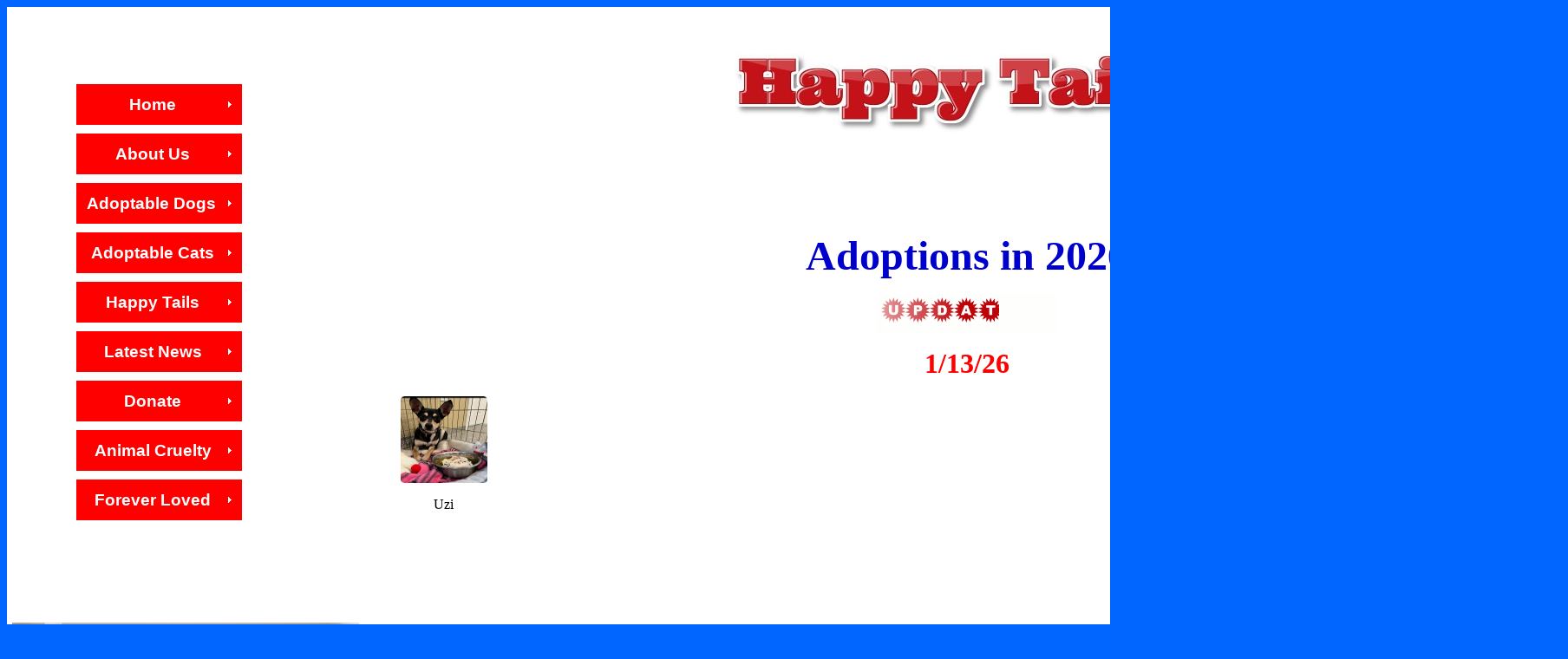

--- FILE ---
content_type: text/html
request_url: http://pawsforyou.org/page4.htm
body_size: 2665
content:
<HTML>
<!--This file created 6:33 PM  1/13/2026 by Claris Home Page version 3.0-->
<HEAD>
   <TITLE>Paws For Success</TITLE>
   <META NAME=GENERATOR CONTENT="Claris Home Page 3.0">
   <X-CLARIS-WINDOW TOP=0 BOTTOM=896 LEFT=0 RIGHT=1916>
   <X-CLARIS-TAGVIEW MODE=minimal>
</HEAD>
<BODY BGCOLOR="#0066FF" LINK="#FFFFFF" ALINK="#FFFFFF" VLINK="#FFFFFF">
<CENTER><FONT FACE="Times New Roman"><TABLE BORDER=0 BGCOLOR="#FFFFFF" CELLSPACING=0 CELLPADDING=0 WIDTH=1800 HEIGHT=875>
   <TR>
      <TD VALIGN=top COLSPAN=2 WIDTH=1285 HEIGHT=19 BGCOLOR="#FFFFFF">
         <CENTER><FONT SIZE="+1" FACE="Times New Roman" COLOR="#0000FF"><B><I>&nbsp;</I></B></FONT></CENTER>
      </TD>
      <TD WIDTH=1 HEIGHT=19>
         <P></P>
      </TD>
   </TR>
   <TR>
      <TD VALIGN=top WIDTH=329 HEIGHT=995>
         <CENTER>&nbsp;
         
         <P>&nbsp;</P></CENTER>
         
         <BLOCKQUOTE><BLOCKQUOTE><FONT SIZE="+1" COLOR="#FF0000"><link rel="stylesheet" href="mbcsmbk43j.css" type="text/css" />
               <!-- Navigation menus created with the free version of Easy CSS Menu downloaded from www.easycssmenu.com

















































































































































































































































































































































     You are free to use this menu code for personal, non-commercial use only. Any other use is a serious violation of copyright laws.

















































































































































































































































































































































     You are required to retain this comment block in your website code in an unchanged fashion.

















































































































































































































































































































































     The above limitations do not apply on menus created with the paid version of the software. -->
<div id="mbk43jebul_wrapper" style="width: 191px;"></FONT>
               
               <UL id="mbk43jebul_table" class="mbk43jebul_menulist css_menu">
                  <LI><FONT COLOR="#FF0000"><div class="arrow buttonbg"></FONT><A HREF="index.htm"><FONT COLOR="#FFFFFF">Home</FONT></A><FONT COLOR="#FF0000"></div></FONT>
                  
                  <UL id="mbk43jebul_table" class="mbk43jebul_menulist css_menu">
                     <LI><A HREF="#lost" title=""><FONT COLOR="#FF0000">Lost</FONT></A></LI>
                     
                     <LI><A HREF="#found" title=""><FONT COLOR="#FF0000">Found</FONT></A></LI>
                     
                     <LI><A HREF="#pets" title=""><FONT COLOR="#FF0000">Pets
                     of the Week</FONT></A></LI>
                  </UL>
                  </LI>
                  
                  <LI><FONT COLOR="#FF0000"><div class="arrow buttonbg"></FONT><A HREF="page1.htm"><FONT COLOR="#FFFFFF">About
                  Us</FONT></A><FONT COLOR="#FF0000"></div></FONT>
                  
                  <UL id="mbk43jebul_table" class="mbk43jebul_menulist css_menu">
                     <LI><A HREF="page5.htm#jobs" title=""><FONT COLOR="#FF0000">Job
                     Openings</FONT></A></LI>
                     
                     <LI><A HREF="page1.htm#hours" title=""><FONT COLOR="#FF0000">Our
                     Hours</FONT></A></LI>
                     
                     <LI><A HREF="page8.htm#cremation" title=""><FONT COLOR="#FF0000">Cremation
                     Service</FONT></A></LI>
                     
                     <LI><A HREF="microchip.htm" title=""><FONT COLOR="#FF0000">Micro
                     Chip Program</FONT></A></LI>
                     
                     <LI><A HREF="page9.htm" title=""><FONT COLOR="#FF0000">Community
                     Support</FONT></A></LI>
                  </UL>
                  </LI>
                  
                  <LI><FONT COLOR="#FF0000"><div class="arrow buttonbg"></FONT><A HREF="page2.htm" class="button_3"><FONT COLOR="#FFFFFF">Adoptable
                  Dogs</FONT></A><FONT COLOR="#FF0000"></div></FONT>
                  
                  <UL id="mbk43jebul_table" class="mbk43jebul_menulist css_menu">
                     <LI><A HREF="page5.htm#rabiesclinics"><FONT COLOR="#FF0000">Rabies
                     Clinics</FONT></A></LI>
                     
                     <LI><A HREF="microchip.htm" title=""><FONT COLOR="#FF0000">Microchip
                     Program</FONT></A></LI>
                     
                     <LI><A HREF="page8.htm#cremation" title=""><FONT COLOR="#FF0000">Cremation
                     Services</FONT></A></LI>
                     
                     <LI><A HREF="#pets" title=""><FONT COLOR="#FF0000">Pets
                     Of The Week</FONT></A></LI>
                  </UL>
                  </LI>
                  
                  <LI><FONT COLOR="#FF0000"><div class="arrow buttonbg"></FONT><A HREF="page3.htm"><FONT COLOR="#FFFFFF">Adoptable
                  Cats</FONT></A><FONT COLOR="#FF0000"></div></FONT>
                  
                  <UL id="mbk43jebul_table" class="mbk43jebul_menulist css_menu">
                     <LI><A HREF="page3.htm#onsite" title=""><FONT COLOR="#FF0000">On
                     Site Neutering</FONT></A></LI>
                     
                     <LI><A HREF="microchip.htm" title=""><FONT COLOR="#FF0000">Microchip
                     Program</FONT></A></LI>
                     
                     <LI><A HREF="page8.htm#cremation" title=""><FONT COLOR="#FF0000">Cremation
                     Services</FONT></A></LI>
                     
                     <LI><A HREF="page5.htm#rabiesclinics"><FONT COLOR="#FF0000">Rabies
                     Clinics</FONT></A></LI>
                     
                     <LI><A HREF="#pets" title=""><FONT COLOR="#FF0000">Pets
                     Of The Week</FONT></A></LI>
                  </UL>
                  </LI>
                  
                  <LI><FONT COLOR="#FF0000"><div class="arrow buttonbg"></FONT><A HREF="page4.htm"><FONT COLOR="#FFFFFF">Happy
                  Tails</FONT></A><FONT COLOR="#FF0000"></div></FONT>
                  
                  <UL id="mbk43jebul_table" class="mbk43jebul_menulist css_menu">
                     <LI><A HREF="#dogsandcatsadopted" title=""><FONT COLOR="#FF0000">Adopted
                     Dogs and Cats</FONT></A></LI>
                  </UL>
                  </LI>
                  
                  <LI><FONT COLOR="#FF0000"><div class="arrow buttonbg"></FONT><A HREF="page5.htm"><FONT COLOR="#FFFFFF">Latest
                  News</FONT></A><FONT COLOR="#FF0000"></div>&nbsp;</FONT>
                  
                  <UL id="mbk43jebul_table" class="mbk43jebul_menulist css_menu">
                     <LI><A HREF="page6.htm#igive" title=""><FONT COLOR="#FF0000">Igive</FONT></A></LI>
                     
                     <LI><A HREF="page5.htm#jobs" title=""><FONT COLOR="#FF0000">Job
                     Openings</FONT></A></LI>
                     
                     <LI><A HREF="microchip.htm" title=""><FONT COLOR="#FF0000">Microchip
                     Program</FONT></A></LI>
                  </UL>
                  </LI>
                  
                  <LI><FONT COLOR="#FF0000"><div class="arrow buttonbg"></FONT><A HREF="page6.htm"><FONT COLOR="#FFFFFF">Donate</FONT></A><FONT COLOR="#FF0000"></div></FONT>
                  
                  <UL id="mbk43jebul_table" class="mbk43jebul_menulist css_menu">
                     <LI><A HREF="https://www.igive.com/html/merchantlist2.cfm" title=""><FONT COLOR="#FF0000">iGive
                     Fundraiser</FONT></A></LI>
                  </UL>
                  </LI>
                  
                  <LI><FONT COLOR="#FF0000"><div class="arrow buttonbg"></FONT><A HREF="page7.htm"><FONT COLOR="#FFFFFF">Animal
                  Cruelty</FONT></A><FONT COLOR="#FF0000"></div></FONT>
                  
                  <UL id="mbk43jebul_table" class="mbk43jebul_menulist css_menu">
                     <LI><A HREF="page7.htm#animalcontrol" title=""><FONT COLOR="#FF0000">Animal
                     Control Officers</FONT></A></LI>
                  </UL>
                  </LI>
                  
                  <LI><FONT COLOR="#FF0000"><div class="arrow buttonbg"></FONT><A HREF="page8.htm"><FONT COLOR="#FFFFFF">Forever
                  Loved</FONT></A><FONT COLOR="#FF0000"></div></FONT>
                  
                  <UL id="mbk43jebul_table" class="mbk43jebul_menulist css_menu">
                     <LI><A HREF="page8.htm#cremation" title=""><FONT COLOR="#FF0000">Cremation
                     Services</FONT></A></LI>
                  </UL>
                  </LI>
               </UL>
            </BLOCKQUOTE></BLOCKQUOTE>
         
         <CENTER><FONT COLOR="#FF0000"></div> <!-- Menus will work without this javascript file. It is used only for extra

















































































































































































































































































































































     effects, improved usability, compatibility with very old web browsers

















































































































































































































































































































































     and support for touch screen devices. -->
         <SCRIPT LANGUAGE="" type="text/javascript" src="mbjsmbk43j.js"></SCRIPT>
         </FONT><FONT COLOR="#FF0066">&nbsp;</FONT>
         
         <P>&nbsp;</P>
         
         <P>&nbsp;</P>
         
         <P><IMG SRC="jabimages/pooch%20on%20stairs.jpg" WIDTH=400 HEIGHT=335 ALIGN=bottom>&nbsp;</P>
         
         <P>&nbsp;&nbsp;</P>
         
         <P>&nbsp;</P>
         
         <P></P></CENTER>
      </TD>
      <TD VALIGN=top NOWRAP WIDTH=956 HEIGHT=995>
         <CENTER><IMG SRC="jabimages/happy%20tails.jpeg" WIDTH=556 HEIGHT=129 ALIGN=bottom>&nbsp;&nbsp;
         
         <P><FONT SIZE="+1" FACE="Times New Roman"><div align="center"></FONT><FONT SIZE="+2" FACE="Times New Roman" COLOR="#0000BB"><MARQUEE bgcolor="#FFFFFF" 

































































































































































































































































































































































































































direction="left" loop="20" width="75%"></FONT><FONT SIZE="+3" FACE="Times New Roman" COLOR="#000000"><I><STRONG>"Good
         luck to all of our adopted animals and their new
         families"</STRONG></I></FONT><FONT SIZE="+4" FACE="Times New Roman" COLOR="#FFFFFF"><I><STRONG>.</STRONG></I></FONT><FONT SIZE="+2" FACE="Times New Roman" COLOR="#FFFFFF"></MARQUEE></FONT><FONT SIZE="+1" FACE="Times New Roman"></DIV></FONT>&nbsp;</P>
         
         <P><FONT SIZE="+4" COLOR="#0000CC"><B>Adoptions in
         2026</B></FONT></P>
         
         <P><IMG SRC="jabimages/updated.gif" WIDTH=207 HEIGHT=47 ALIGN=middle></P>
         
         <P><FONT SIZE="+3" COLOR="#FF0000"><B>1/13/26</B></FONT></P>
         
         <P><TABLE BORDER=0 WIDTH=1332 HEIGHT=485>
            <TR>
               <TD VALIGN=top WIDTH=120 HEIGHT=111>
                  <CENTER><IMG SRC="jabimages/uzi.jpg" WIDTH=100 HEIGHT=100 ALIGN=bottom>
                  
                  <P>Uzi</P></CENTER>
               </TD>
               <TD HEIGHT=111>
                  <P></P>
               </TD>
               <TD HEIGHT=111>
                  <P></P>
               </TD>
               <TD HEIGHT=111>
                  <P></P>
               </TD>
               <TD HEIGHT=111>
                  <P></P>
               </TD>
               <TD HEIGHT=111>
                  <P></P>
               </TD>
               <TD HEIGHT=111>
                  <P></P>
               </TD>
               <TD HEIGHT=111>
                  <P></P>
               </TD>
               <TD HEIGHT=111>
                  <P></P>
               </TD>
               <TD HEIGHT=111>
                  <P></P>
               </TD>
               <TD HEIGHT=111>
                  <P></P>
               </TD>
               <TD HEIGHT=111>
                  <P></P>
               </TD>
            </TR>
            <TR>
               <TD WIDTH=120 HEIGHT=111>
                  <P></P>
               </TD>
               <TD HEIGHT=111>
                  <P></P>
               </TD>
               <TD HEIGHT=111>
                  <P></P>
               </TD>
               <TD HEIGHT=111>
                  <P></P>
               </TD>
               <TD HEIGHT=111>
                  <P></P>
               </TD>
               <TD HEIGHT=111>
                  <P></P>
               </TD>
               <TD HEIGHT=111>
                  <P></P>
               </TD>
               <TD HEIGHT=111>
                  <P></P>
               </TD>
               <TD HEIGHT=111>
                  <P></P>
               </TD>
               <TD HEIGHT=111>
                  <P></P>
               </TD>
               <TD HEIGHT=111>
                  <P></P>
               </TD>
               <TD HEIGHT=111>
                  <P></P>
               </TD>
            </TR>
            <TR>
               <TD WIDTH=120 HEIGHT=111>
                  <P></P>
               </TD>
               <TD HEIGHT=111>
                  <P></P>
               </TD>
               <TD HEIGHT=111>
                  <P></P>
               </TD>
               <TD HEIGHT=111>
                  <P></P>
               </TD>
               <TD HEIGHT=111>
                  <P></P>
               </TD>
               <TD HEIGHT=111>
                  <P></P>
               </TD>
               <TD HEIGHT=111>
                  <P></P>
               </TD>
               <TD HEIGHT=111>
                  <P></P>
               </TD>
               <TD HEIGHT=111>
                  <P></P>
               </TD>
               <TD HEIGHT=111>
                  <P></P>
               </TD>
               <TD HEIGHT=111>
                  <P></P>
               </TD>
               <TD HEIGHT=111>
                  <P></P>
               </TD>
            </TR>
            <TR>
               <TD WIDTH=120>
                  <P></P>
               </TD>
               <TD>
                  <P></P>
               </TD>
               <TD>
                  <P></P>
               </TD>
               <TD>
                  <P></P>
               </TD>
               <TD>
                  <P></P>
               </TD>
               <TD>
                  <P></P>
               </TD>
               <TD>
                  <P></P>
               </TD>
               <TD>
                  <P></P>
               </TD>
               <TD>
                  <P></P>
               </TD>
               <TD>
                  <P></P>
               </TD>
               <TD>
                  <P></P>
               </TD>
               <TD>
                  <P></P>
               </TD>
            </TR>
            <TR>
               <TD WIDTH=120>
                  <P></P>
               </TD>
               <TD>
                  <P></P>
               </TD>
               <TD>
                  <P></P>
               </TD>
               <TD>
                  <P></P>
               </TD>
               <TD>
                  <P></P>
               </TD>
               <TD>
                  <P></P>
               </TD>
               <TD>
                  <P></P>
               </TD>
               <TD>
                  <P></P>
               </TD>
               <TD>
                  <P></P>
               </TD>
               <TD>
                  <P></P>
               </TD>
               <TD>
                  <P></P>
               </TD>
               <TD>
                  <P></P>
               </TD>
            </TR>
            <TR>
               <TD WIDTH=120>
                  <P></P>
               </TD>
               <TD>
                  <P></P>
               </TD>
               <TD>
                  <P></P>
               </TD>
               <TD>
                  <P></P>
               </TD>
               <TD>
                  <P></P>
               </TD>
               <TD>
                  <P></P>
               </TD>
               <TD>
                  <P></P>
               </TD>
               <TD>
                  <P></P>
               </TD>
               <TD>
                  <P></P>
               </TD>
               <TD>
                  <P></P>
               </TD>
               <TD>
                  <P></P>
               </TD>
               <TD>
                  <P></P>
               </TD>
            </TR>
            <TR>
               <TD WIDTH=120>
                  <P></P>
               </TD>
               <TD>
                  <P></P>
               </TD>
               <TD>
                  <P></P>
               </TD>
               <TD>
                  <P></P>
               </TD>
               <TD>
                  <P></P>
               </TD>
               <TD>
                  <P></P>
               </TD>
               <TD>
                  <P></P>
               </TD>
               <TD>
                  <P></P>
               </TD>
               <TD>
                  <P></P>
               </TD>
               <TD>
                  <P></P>
               </TD>
               <TD>
                  <P></P>
               </TD>
               <TD>
                  <P></P>
               </TD>
            </TR>
            <TR>
               <TD WIDTH=120>
                  <P></P>
               </TD>
               <TD>
                  <P></P>
               </TD>
               <TD>
                  <P></P>
               </TD>
               <TD>
                  <P></P>
               </TD>
               <TD>
                  <P></P>
               </TD>
               <TD>
                  <P></P>
               </TD>
               <TD>
                  <P></P>
               </TD>
               <TD>
                  <P></P>
               </TD>
               <TD>
                  <P></P>
               </TD>
               <TD>
                  <P></P>
               </TD>
               <TD>
                  <P></P>
               </TD>
               <TD>
                  <P></P>
               </TD>
            </TR>
            <TR>
               <TD WIDTH=120>
                  <P></P>
               </TD>
               <TD>
                  <P></P>
               </TD>
               <TD>
                  <P></P>
               </TD>
               <TD>
                  <P></P>
               </TD>
               <TD>
                  <P></P>
               </TD>
               <TD>
                  <P></P>
               </TD>
               <TD>
                  <P></P>
               </TD>
               <TD>
                  <P></P>
               </TD>
               <TD>
                  <P></P>
               </TD>
               <TD>
                  <P></P>
               </TD>
               <TD>
                  <P></P>
               </TD>
               <TD>
                  <P></P>
               </TD>
            </TR>
         </TABLE>
          &nbsp;</P>
         
         <P>&nbsp;</P>
         
         <P>&nbsp;</P>
         
         <P>&nbsp;</P>
         
         <P>&nbsp;</P>
         
         <P>&nbsp;</P>
         
         <P>&nbsp;</P>
         
         <P>&nbsp;</P>
         
         <P>&nbsp;</P>
         
         <P>&nbsp;</P>
         
         <P>&nbsp;</P>
         
         <P>&nbsp;</P>
         
         <P>&nbsp;</P>
         
         <P><A HREF="#top"><FONT SIZE="+1" FACE="Times New Roman" COLOR="#FF0000"><I>Back
         to the To</I></FONT></A><FONT SIZE="+1" FACE="Times New Roman" COLOR="#FF0000"><I>p</I></FONT></P>
         
         <P>&nbsp;<IMG SRC="jabimages/We+welcome+dogs,+cats,+and+exotics+to+spend+the+night!+(5)-horz.gif" WIDTH=600 HEIGHT=25 X-CLARIS-USEIMAGEWIDTH X-CLARIS-USEIMAGEHEIGHT ALIGN=bottom></P>
         
         <P><A HREF="index.htm"><FONT FACE="Times New Roman" COLOR="#0000FF">Home
         </FONT></A><FONT SIZE="+1" FACE="Times New Roman" COLOR="#0000FF">
         </FONT><FONT FACE="Times New Roman" COLOR="#0000FF">|
         </FONT><A HREF="page1.htm"><FONT FACE="Times New Roman" COLOR="#0000FF">About
         Us</FONT></A><FONT SIZE="+1" FACE="Times New Roman" COLOR="#0000FF">
         </FONT><FONT FACE="Times New Roman" COLOR="#0000FF">|
         <B>Adoptable Dogs</B></FONT><FONT SIZE="+1" FACE="Times New Roman" COLOR="#0000FF">
         </FONT><FONT FACE="Times New Roman" COLOR="#0000FF">|
         </FONT><A HREF="page3.htm"><FONT FACE="Times New Roman" COLOR="#0000FF">Adoptable
         Cats</FONT></A><FONT SIZE="+1" FACE="Times New Roman" COLOR="#0000FF">
         </FONT><FONT FACE="Times New Roman" COLOR="#0000FF">|
         </FONT><A HREF="page4.htm"><FONT FACE="Times New Roman" COLOR="#0000FF">Happy
         Tails</FONT></A><FONT SIZE="+1" FACE="Times New Roman" COLOR="#0000FF">
         </FONT><FONT FACE="Times New Roman" COLOR="#0000FF">|
         </FONT><A HREF="page5.htm"><FONT FACE="Times New Roman" COLOR="#0000FF">Latest
         Scoop</FONT></A><FONT SIZE="+1" FACE="Times New Roman" COLOR="#0000FF">
         </FONT><FONT FACE="Times New Roman" COLOR="#0000FF">|
         </FONT><A HREF="page6.htm"><FONT FACE="Times New Roman" COLOR="#0000FF">Donate</FONT></A><FONT SIZE="+1" FACE="Times New Roman" COLOR="#0000FF">
         </FONT><FONT FACE="Times New Roman" COLOR="#0000FF">|
         </FONT><A HREF="page7.htm"><FONT FACE="Times New Roman" COLOR="#0000FF">Animal
         Cruelty</FONT></A><FONT SIZE="+1" FACE="Times New Roman" COLOR="#0000FF">
         </FONT><FONT FACE="Times New Roman" COLOR="#0000FF">|
         </FONT><A HREF="page8.htm"><FONT FACE="Times New Roman" COLOR="#0000FF">Forever
         Loved</FONT></A><FONT SIZE="+1" FACE="Times New Roman" COLOR="#0000FF">
         </FONT><FONT FACE="Times New Roman" COLOR="#0000FF">|
         </FONT></P>
         
         <P><FONT FACE="Times New Roman" COLOR="#0000FF">|
         </FONT><A HREF="page9.htm"><FONT FACE="Times New Roman" COLOR="#0000FF">Community
         Support</FONT></A><FONT SIZE="+1" FACE="Times New Roman" COLOR="#0000FF">
         </FONT><FONT FACE="Times New Roman" COLOR="#0000FF">|
         </FONT></P>
         
         <P><FONT FACE="Times New Roman" COLOR="#0000FF">D.
         Dougherty, website<BR>
         </FONT><A HREF="mailto:ddougher@nycap.rr.com"><FONT FACE="Times New Roman" COLOR="#0000FF">ddougherty64@icloud.com</FONT></A><FONT FACE="Times New Roman" COLOR="#0000FF">
         or</FONT><FONT SIZE="-1" FACE="Times New Roman" COLOR="#0000FF">
         </FONT><A HREF="mailto:%20jabmhs@yahoo.com"><FONT FACE="Times New Roman" COLOR="#0000FF">jabmhs@yahoo.com</FONT></A></P>
         
         <P></P></CENTER>
      </TD>
      <TD WIDTH=1 HEIGHT=995>
         <P></P>
      </TD>
   </TR>
   <TR>
      <TD WIDTH=329>
         <P></P>
      </TD>
      <TD WIDTH=956>
         <P></P>
      </TD>
      <TD WIDTH=1>
         <P></P>
      </TD>
   </TR>
</TABLE>
 </FONT></CENTER>
</BODY>
</HTML>


--- FILE ---
content_type: text/css
request_url: http://pawsforyou.org/mbcsmbk43j.css
body_size: 1460
content:
/* Created with Easy CSS Menu */

#mbk43jebul_wrapper {
  padding: 0;
  border-style: solid;
  border-color: #000000;
  border-width: 0;
  border-radius: 0;
  background-color: transparent;
  box-shadow: none;
  border-collapse: separate;
  font-size: 0;
  line-height: 0;
}

#mbk43jebul_wrapper.quirks {
  margin-bottom: 10px;
  margin-right: 10px;
}

#mbk43jebul_wrapper.quirks #mbk43jebul_table ul li {
  width: 100%;
}

#mbk43jebul_table {
  margin: 0px;
  margin-bottom: -10px;
  margin-right: -10px;
  padding: 0;
  line-height: 0px;
  font-size: 0px;
  display: inline-block;
  width: auto;
}

#mbk43jebul_table li a {
  line-height: 23px;
  font-size: 19px;
  font-family: Greyhound,sans-serif;
  text-decoration: none;
  color: #FFFFFF;
  font-style: normal;
  font-weight: bold;
  padding: 12px 27px 12px 12px;
  display: block;
  cursor: pointer;
  white-space: nowrap;
  -webkit-tap-highlight-color: rgba(0,0,0,0);
}

#mbk43jebul_table li div.buttonbg {
  height: 47px;
  width: 191px;
  line-height: 0;
  background-color: #FF0000;
  border-style: solid;
  border-color: #FF0000;
  border-width: 0;
  border-radius: 0;
  padding: 0;
  box-shadow: none;
  text-align: center;
}

#mbk43jebul_table li:hover div.buttonbg a, #mbk43jebul_table li.expanded a.topitem, #mbk43jebul_table li.active a.topitem,
#mbk43jebul_table li.itemhot a.topitem, #mbk43jebul_table li a:hover {
  color: #FFFFFF;
  font-style: normal;
  font-weight: bold;
  text-decoration: none;
}


#mbk43jebul_table li.expanded div.buttonbg, #mbk43jebul_table li.active div.buttonbg, #mbk43jebul_table li.itemhot div.buttonbg, #mbk43jebul_table li:hover div.buttonbg {
  background-color: #0000CC;
  box-shadow: none;
}

#mbk43jebul_table li.expanded div.buttonbg, #mbk43jebul_table li.active div.buttonbg, #mbk43jebul_table li.itemhot div.buttonbg, #mbk43jebul_table li:hover div.buttonbg {
  border-color: #0000CC;
}

#mbk43jebul_table ul li a {
  color: #FF0033;
  font-family: Greyhound,sans-serif;
  font-size: 16px;
  line-height: 18px;
  font-style: normal;
  font-weight: normal;
  text-decoration: none;
  display: block;
  vertical-align: middle;
  white-space: nowrap;
  -webkit-tap-highlight-color: rgba(0,0,0,0);
}

#mbk43jebul_table ul li:hover > a {
  color: #092E5F;
  font-family: Greyhound,sans-serif;
  font-size: 16px;
  font-style: normal;
  font-weight: normal;
  text-decoration: none;
}

#mbk43jebul_table ul li.subexpanded a.subexpanded, #mbk43jebul_table ul li.subitemhot a.subitemhot, #mbk43jebul_table ul li a:hover {
  color: #092E5F;
  font-family: Greyhound,sans-serif;
  font-size: 16px;
  font-style: normal;
  font-weight: normal;
  text-decoration: none;
}

#mbk43jebul_table ul li:hover, #mbk43jebul_table ul li.subexpanded, #mbk43jebul_table ul li.subitemhot {
  border-color: #990000;
  background-color: #3399FF;
  box-shadow: none;
}

#mbk43jebul_table ul {
  margin: 0;
  border-style: solid;
  border-color: #FF0033;
  border-width: 3px;
  padding: 2px;
  background: #FFFFFF;
  font-size: 0;
  border-radius: 0;
}

#mbk43jebul_table ul li a {
  padding: 8px 16px 8px 14px;
  text-align: left;
}

#mbk43jebul_table ul li.separator {
  padding: 8px;
  cursor: default;
  background: none;
  box-shadow: none;
  border-width: 0;
}

#mbk43jebul_table ul li.separator div {
  border-top: 1px solid #666666;
  border-bottom: 1px solid #000000;
  font-size: 0px;
}

#mbk43jebul_table ul li {
  border-style: solid;
  border-color: #000000;
  border-width: 0;
  height: auto;
  width: auto;
  text-align: left;
  line-height: 0;
  font-size: 0;
  cursor: pointer;
  float: none;
  margin: 0 0 0px 0;
  border-radius: 0;
  padding: 0;
  box-shadow: none;
  background-color: transparent;
  display: block;
}


#mbk43jebul_table ul {
  box-shadow: 0 0 10px -1px #333333;
}

#mbk43jebul_table a img {
  border: none;
}

#mbk43jebul_table li {
  list-style: none;
  
  margin: 0px 10px 10px 0px;
  padding: 0;
  float: left;
  display: inline-block;
}

#mbk43jebul_table.css_menu li {
  position: relative;
}

#mbk43jebul_table.css_menu ul li:hover > ul {
  opacity: 1;
}

#mbk43jebul_table.css_menu li:hover > ul {
  top: 0;
  left: 100%;
  right: auto;
  opacity: 1;
  transform: scale(1,1);
  -webkit-transform: scale(1,1);
  -moz-transform: scale(1,1);
  -ms-transform: scale(1,1);
}

#mbk43jebul_table.css_menu ul li:hover > ul {
  top: -3px;
  left: 100%;
  right: auto;
}

#mbk43jebul_table.css_menu ul {
  transition-duration: 0.3s;
  -webkit-transition-duration: 0.3s;
  -moz-transition-duration: 0.3s;
  -ms-transition-duration: 0.3s;
  transition-property:transform,opacity;
  -webkit-transition-property:-webkit-transform,opacity;
  -moz-transition-property:-moz-transform,opacity;
  -ms-transition-property:-ms-transform,opacity;
  opacity: 0;
  transform-origin: 0 0;
  transform: scale(0.1, 0.1);
  -webkit-transform-origin: 0 0;
  -webkit-transform: scale(0.1, 0.1);
  -moz-transform-origin: 0 0;
  -moz-transform: scale(0.1, 0.1);
  -ms-transform-origin: 0 0;
  -ms-transform: scale(0.1, 0.1);
}

#mbk43jebul_table ul {
  position: absolute;
  top:-99999px;
  z-index: 4000;
}

#mbk43jebul_table ul ul {
  position: absolute;
  z-index: 5000;
}

#mbk43jebul_table .submenu_arrow {
  margin-left: 8px;
}


@media screen and (max-width: 500px) {
  #mbk43jebul_wrapper:not(.scripted) {
    text-align: center;
  }

  #mbk43jebul_wrapper:not(.scripted) #mbk43jebul_table li {
    float: none;
    vertical-align: top;
  }
}

#mbk43jebul_wrapper.centeritems {
  text-align: center;
}

#mbk43jebul_wrapper.centeritems #mbk43jebul_table li {
  float: none;
  vertical-align: top;
}
#mbk43jebul_table a.with_img_4 span.img_4x5, .mbk43jebul_menulist span.img_4x5 { 
  width: 4px; 
  height: 5px; 
  display: inline-block; 
  vertical-align: middle; 
}

#mbk43jebul_table li:hover > a span.img_4x5, #mbk43jebul_table li.subexpanded > a span.img_4x5 { 
  background-position: 0 -5px; 
} 

#mbk43jebul_table div.arrow { 
  background-image: url(ebab_mbk43j_d.gif); 
  background-repeat: no-repeat; 
  background-position: right center; 
  height: 100%; 
} 

#mbk43jebul_table ul li a.with_arrow { 
  background-image: url(ebab_mbk43j_c.gif); 
  background-repeat: no-repeat; 
  background-position: right center; 
  padding-right: 20px; 
} 

#mbk43jebul_table ul li a.with_arrow:hover, #mbk43jebul_table ul li:hover > a.with_arrow, #mbk43jebul_table ul li.subexpanded > a.with_arrow { 
  background-image: url(ebab_mbk43j_c2.gif); 
} 

#mbk43jebul_table li a.button_3, #mbk43jebul_table li div a.button_3 { 
  text-align: left; 
} 

